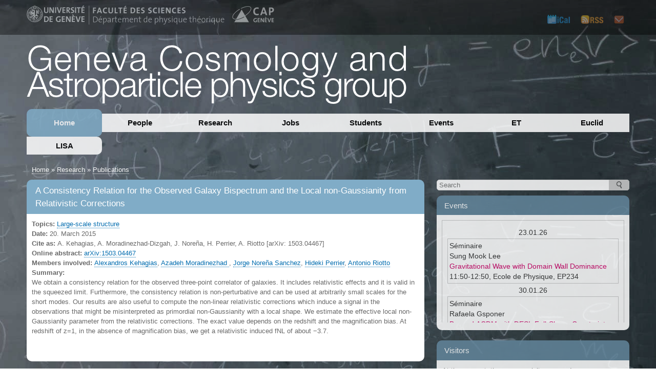

--- FILE ---
content_type: text/html; charset=utf-8
request_url: https://cosmology.unige.ch/content/consistency-relation-observed-galaxy-bispectrum-and-local-non-gaussianity-relativistic
body_size: 36831
content:
<!DOCTYPE html PUBLIC "-//W3C//DTD HTML+RDFa 1.1//EN">
<html lang="en" dir="ltr" version="HTML+RDFa 1.1"
  xmlns:content="http://purl.org/rss/1.0/modules/content/"
  xmlns:dc="http://purl.org/dc/terms/"
  xmlns:foaf="http://xmlns.com/foaf/0.1/"
  xmlns:og="http://ogp.me/ns#"
  xmlns:rdfs="http://www.w3.org/2000/01/rdf-schema#"
  xmlns:sioc="http://rdfs.org/sioc/ns#"
  xmlns:sioct="http://rdfs.org/sioc/types#"
  xmlns:skos="http://www.w3.org/2004/02/skos/core#"
  xmlns:xsd="http://www.w3.org/2001/XMLSchema#">
<head profile="http://www.w3.org/1999/xhtml/vocab">
  <meta http-equiv="Content-Type" content="text/html; charset=utf-8" />
<meta name="Generator" content="Drupal 7 (http://drupal.org)" />
<link rel="canonical" href="/content/consistency-relation-observed-galaxy-bispectrum-and-local-non-gaussianity-relativistic" />
<link rel="shortlink" href="/node/713" />
<link rel="shortcut icon" href="https://cosmology.unige.ch/sites/default/files/favicon.ico" type="image/vnd.microsoft.icon" />
<meta name="viewport" content="width=device-width, initial-scale=1, maximum-scale=1, minimum-scale=1, user-scalable=no" />
  <title>A Consistency Relation for the Observed Galaxy Bispectrum and the Local non-Gaussianity from Relativistic Corrections  | Cosmology and Astroparticle Physics - University of Geneva</title>  
  <style type="text/css" media="all">
@import url("https://cosmology.unige.ch/modules/system/system.base.css?skdeut");
@import url("https://cosmology.unige.ch/modules/system/system.messages.css?skdeut");
@import url("https://cosmology.unige.ch/modules/system/system.theme.css?skdeut");
</style>
<style type="text/css" media="all">
@import url("https://cosmology.unige.ch/modules/book/book.css?skdeut");
@import url("https://cosmology.unige.ch/sites/all/modules/calendar/css/calendar_multiday.css?skdeut");
@import url("https://cosmology.unige.ch/sites/all/modules/date/date_repeat_field/date_repeat_field.css?skdeut");
@import url("https://cosmology.unige.ch/modules/field/theme/field.css?skdeut");
@import url("https://cosmology.unige.ch/modules/node/node.css?skdeut");
@import url("https://cosmology.unige.ch/modules/search/search.css?skdeut");
@import url("https://cosmology.unige.ch/modules/user/user.css?skdeut");
@import url("https://cosmology.unige.ch/sites/all/modules/views/css/views.css?skdeut");
</style>
<style type="text/css" media="all">
@import url("https://cosmology.unige.ch/sites/all/modules/ctools/css/ctools.css?skdeut");
@import url("https://cosmology.unige.ch/sites/all/modules/taxonomy_access/taxonomy_access.css?skdeut");
@import url("https://cosmology.unige.ch/sites/all/modules/date/date_api/date.css?skdeut");
</style>
<style type="text/css" media="all">
@import url("https://cosmology.unige.ch/sites/all/themes/omega/alpha/css/alpha-reset.css?skdeut");
@import url("https://cosmology.unige.ch/sites/all/themes/omega/alpha/css/alpha-mobile.css?skdeut");
@import url("https://cosmology.unige.ch/sites/all/themes/omega/alpha/css/alpha-alpha.css?skdeut");
@import url("https://cosmology.unige.ch/sites/all/themes/omega/omega/css/omega-text.css?skdeut");
@import url("https://cosmology.unige.ch/sites/all/themes/omega/omega/css/omega-branding.css?skdeut");
@import url("https://cosmology.unige.ch/sites/all/themes/omega/omega/css/omega-menu.css?skdeut");
@import url("https://cosmology.unige.ch/sites/all/themes/rho/css/global.css?skdeut");
@import url("https://cosmology.unige.ch/sites/all/themes/rho/css/advanced.css?skdeut");
</style>

<!--[if (lt IE 9)&(!IEMobile)]>
<style type="text/css" media="all">
@import url("https://cosmology.unige.ch/sites/all/themes/rho/css/rho-alpha-default.css?skdeut");
@import url("https://cosmology.unige.ch/sites/all/themes/omega/alpha/css/grid/alpha_default/normal/alpha-default-normal-12.css?skdeut");
@import url("https://cosmology.unige.ch/sites/all/themes/omega/alpha/css/grid/alpha_default/normal/alpha-default-normal-16.css?skdeut");
</style>
<![endif]-->

<!--[if gte IE 9]><!-->
<style type="text/css" media="all and (min-width: 740px) and (min-device-width: 740px), (max-device-width: 800px) and (min-width: 740px) and (orientation:landscape)">
@import url("https://cosmology.unige.ch/sites/all/themes/rho/css/rho-alpha-default.css?skdeut");
@import url("https://cosmology.unige.ch/sites/all/themes/omega/alpha/css/grid/alpha_default/narrow/alpha-default-narrow-12.css?skdeut");
@import url("https://cosmology.unige.ch/sites/all/themes/omega/alpha/css/grid/alpha_default/narrow/alpha-default-narrow-16.css?skdeut");
</style>
<!--<![endif]-->

<!--[if gte IE 9]><!-->
<style type="text/css" media="all and (min-width: 980px) and (min-device-width: 980px), all and (max-device-width: 1024px) and (min-width: 1024px) and (orientation:landscape)">
@import url("https://cosmology.unige.ch/sites/all/themes/rho/css/rho-alpha-default.css?skdeut");
@import url("https://cosmology.unige.ch/sites/all/themes/omega/alpha/css/grid/alpha_default/normal/alpha-default-normal-12.css?skdeut");
@import url("https://cosmology.unige.ch/sites/all/themes/omega/alpha/css/grid/alpha_default/normal/alpha-default-normal-16.css?skdeut");
</style>
<!--<![endif]-->

<!--[if gte IE 9]><!-->
<style type="text/css" media="all and (min-width: 1220px)">
@import url("https://cosmology.unige.ch/sites/all/themes/rho/css/rho-alpha-default.css?skdeut");
@import url("https://cosmology.unige.ch/sites/all/themes/rho/css/rho-alpha-default-wide.css?skdeut");
@import url("https://cosmology.unige.ch/sites/all/themes/omega/alpha/css/grid/alpha_default/wide/alpha-default-wide-12.css?skdeut");
@import url("https://cosmology.unige.ch/sites/all/themes/omega/alpha/css/grid/alpha_default/wide/alpha-default-wide-16.css?skdeut");
</style>
<!--<![endif]-->

<!--[if gte IE 9]><!-->
<style type="text/css" media="all and (min-width: 740px) and (min-device-width: 740px), (max-device-width: 800px) and (min-width: 740px) and (orientation:landscape)">
@import url("https://cosmology.unige.ch/sites/all/themes/rho/css/rho-alpha-default.css?skdeut");
@import url("https://cosmology.unige.ch/sites/all/themes/rho/css/rho-alpha-default-fluid.css?skdeut");
@import url("https://cosmology.unige.ch/sites/all/themes/omega/alpha/css/grid/alpha_default/fluid/alpha-default-fluid-12.css?skdeut");
@import url("https://cosmology.unige.ch/sites/all/themes/omega/alpha/css/grid/alpha_default/fluid/alpha-default-fluid-16.css?skdeut");
</style>
<!--<![endif]-->
  <script type="text/javascript" src="https://cosmology.unige.ch/misc/jquery.js?v=1.4.4"></script>
<script type="text/javascript" src="https://cosmology.unige.ch/misc/jquery-extend-3.4.0.js?v=1.4.4"></script>
<script type="text/javascript" src="https://cosmology.unige.ch/misc/jquery-html-prefilter-3.5.0-backport.js?v=1.4.4"></script>
<script type="text/javascript" src="https://cosmology.unige.ch/misc/jquery.once.js?v=1.2"></script>
<script type="text/javascript" src="https://cosmology.unige.ch/misc/drupal.js?skdeut"></script>
<script type="text/javascript" src="https://cosmology.unige.ch/misc/jquery.cookie.js?v=1.0"></script>
<script type="text/javascript" src="https://cosmology.unige.ch/misc/jquery.form.js?v=2.52"></script>
<script type="text/javascript" src="https://cosmology.unige.ch/misc/form-single-submit.js?v=7.98"></script>
<script type="text/javascript" src="https://cosmology.unige.ch/misc/ajax.js?v=7.98"></script>
<script type="text/javascript" src="https://cosmology.unige.ch/sites/all/modules/admin_menu/admin_devel/admin_devel.js?skdeut"></script>
<script type="text/javascript" src="https://cosmology.unige.ch/sites/all/modules/views/js/base.js?skdeut"></script>
<script type="text/javascript" src="https://cosmology.unige.ch/misc/progress.js?v=7.98"></script>
<script type="text/javascript" src="https://cosmology.unige.ch/sites/all/modules/views/js/ajax_view.js?skdeut"></script>
<script type="text/javascript" src="https://cosmology.unige.ch/sites/all/themes/rho/js/rho.js?skdeut"></script>
<script type="text/javascript" src="https://cosmology.unige.ch/sites/all/themes/omega/omega/js/omega-mediaqueries.js?skdeut"></script>
<script type="text/javascript" src="https://cosmology.unige.ch/sites/all/themes/omega/omega/js/omega-equalheights.js?skdeut"></script>
<script type="text/javascript">
<!--//--><![CDATA[//><!--
jQuery.extend(Drupal.settings, {"basePath":"\/","pathPrefix":"","setHasJsCookie":0,"ajaxPageState":{"theme":"rho","theme_token":"w1BOHSslMR-QOs-3TLB8KJoqWOLiC3JfqCuUrmYw9DQ","js":{"misc\/jquery.js":1,"misc\/jquery-extend-3.4.0.js":1,"misc\/jquery-html-prefilter-3.5.0-backport.js":1,"misc\/jquery.once.js":1,"misc\/drupal.js":1,"misc\/jquery.cookie.js":1,"misc\/jquery.form.js":1,"misc\/form-single-submit.js":1,"misc\/ajax.js":1,"sites\/all\/modules\/admin_menu\/admin_devel\/admin_devel.js":1,"sites\/all\/modules\/views\/js\/base.js":1,"misc\/progress.js":1,"sites\/all\/modules\/views\/js\/ajax_view.js":1,"sites\/all\/themes\/rho\/js\/rho.js":1,"sites\/all\/themes\/omega\/omega\/js\/omega-mediaqueries.js":1,"sites\/all\/themes\/omega\/omega\/js\/omega-equalheights.js":1},"css":{"modules\/system\/system.base.css":1,"modules\/system\/system.messages.css":1,"modules\/system\/system.theme.css":1,"modules\/book\/book.css":1,"sites\/all\/modules\/calendar\/css\/calendar_multiday.css":1,"sites\/all\/modules\/date\/date_repeat_field\/date_repeat_field.css":1,"modules\/field\/theme\/field.css":1,"modules\/node\/node.css":1,"modules\/search\/search.css":1,"modules\/user\/user.css":1,"sites\/all\/modules\/views\/css\/views.css":1,"sites\/all\/modules\/ctools\/css\/ctools.css":1,"sites\/all\/modules\/taxonomy_access\/taxonomy_access.css":1,"sites\/all\/modules\/date\/date_api\/date.css":1,"sites\/all\/themes\/omega\/alpha\/css\/alpha-reset.css":1,"sites\/all\/themes\/omega\/alpha\/css\/alpha-mobile.css":1,"sites\/all\/themes\/omega\/alpha\/css\/alpha-alpha.css":1,"sites\/all\/themes\/omega\/omega\/css\/omega-text.css":1,"sites\/all\/themes\/omega\/omega\/css\/omega-branding.css":1,"sites\/all\/themes\/omega\/omega\/css\/omega-menu.css":1,"sites\/all\/themes\/rho\/css\/global.css":1,"sites\/all\/themes\/rho\/css\/advanced.css":1,"ie::normal::sites\/all\/themes\/rho\/css\/rho-alpha-default.css":1,"ie::normal::sites\/all\/themes\/omega\/alpha\/css\/grid\/alpha_default\/normal\/alpha-default-normal-12.css":1,"ie::normal::sites\/all\/themes\/omega\/alpha\/css\/grid\/alpha_default\/normal\/alpha-default-normal-16.css":1,"narrow::sites\/all\/themes\/rho\/css\/rho-alpha-default.css":1,"sites\/all\/themes\/omega\/alpha\/css\/grid\/alpha_default\/narrow\/alpha-default-narrow-12.css":1,"sites\/all\/themes\/omega\/alpha\/css\/grid\/alpha_default\/narrow\/alpha-default-narrow-16.css":1,"normal::sites\/all\/themes\/rho\/css\/rho-alpha-default.css":1,"sites\/all\/themes\/omega\/alpha\/css\/grid\/alpha_default\/normal\/alpha-default-normal-12.css":1,"sites\/all\/themes\/omega\/alpha\/css\/grid\/alpha_default\/normal\/alpha-default-normal-16.css":1,"wide::sites\/all\/themes\/rho\/css\/rho-alpha-default.css":1,"wide::sites\/all\/themes\/rho\/css\/rho-alpha-default-wide.css":1,"sites\/all\/themes\/omega\/alpha\/css\/grid\/alpha_default\/wide\/alpha-default-wide-12.css":1,"sites\/all\/themes\/omega\/alpha\/css\/grid\/alpha_default\/wide\/alpha-default-wide-16.css":1,"fluid::sites\/all\/themes\/rho\/css\/rho-alpha-default.css":1,"fluid::sites\/all\/themes\/rho\/css\/rho-alpha-default-fluid.css":1,"sites\/all\/themes\/omega\/alpha\/css\/grid\/alpha_default\/fluid\/alpha-default-fluid-12.css":1,"sites\/all\/themes\/omega\/alpha\/css\/grid\/alpha_default\/fluid\/alpha-default-fluid-16.css":1}},"better_exposed_filters":{"views":{"visitors":{"displays":{"block_attach_upcoming":{"filters":[]},"block_current_and_upcoming":{"filters":[]}}},"publications":{"displays":{"block_recent_publications":{"filters":[]}}},"presentations":{"displays":{"block_recent_presentations":{"filters":[]}}}}},"views":{"ajax_path":"\/views\/ajax","ajaxViews":{"views_dom_id:3a58e1b69e255976c24bb1b449354b5c":{"view_name":"visitors","view_display_id":"block_current_and_upcoming","view_args":"","view_path":"node\/713","view_base_path":"people\/visitors","view_dom_id":"3a58e1b69e255976c24bb1b449354b5c","pager_element":0},"views_dom_id:76b407a6301d4f3606a5e6012b70d0ad":{"view_name":"publications","view_display_id":"block_recent_publications","view_args":"","view_path":"node\/713","view_base_path":"publications","view_dom_id":"76b407a6301d4f3606a5e6012b70d0ad","pager_element":0},"views_dom_id:abca1d88979788d424422904b79f3660":{"view_name":"presentations","view_display_id":"block_recent_presentations","view_args":"","view_path":"node\/713","view_base_path":"presentations","view_dom_id":"abca1d88979788d424422904b79f3660","pager_element":0}}},"urlIsAjaxTrusted":{"\/views\/ajax":true,"\/content\/consistency-relation-observed-galaxy-bispectrum-and-local-non-gaussianity-relativistic":true,"\/content\/consistency-relation-observed-galaxy-bispectrum-and-local-non-gaussianity-relativistic?destination=node\/713":true},"omega":{"layouts":{"primary":"normal","order":["narrow","normal","wide","fluid"],"queries":{"narrow":"all and (min-width: 740px) and (min-device-width: 740px), (max-device-width: 800px) and (min-width: 740px) and (orientation:landscape)","normal":"all and (min-width: 980px) and (min-device-width: 980px), all and (max-device-width: 1024px) and (min-width: 1024px) and (orientation:landscape)","wide":"all and (min-width: 1220px)","fluid":"all and (min-width: 740px) and (min-device-width: 740px), (max-device-width: 800px) and (min-width: 740px) and (orientation:landscape)"}}}});
//--><!]]>
</script>
  <!--[if lt IE 9]><script src="http://html5shiv.googlecode.com/svn/trunk/html5.js"></script><![endif]-->
</head>
<body class="html not-front not-logged-in page-node page-node- page-node-713 node-type-publication context-content">
  <div id="skip-link">
    <a href="#main-content" class="element-invisible element-focusable">Skip to main content</a>
  </div>
    <div class="page clearfix" id="page">
      <header id="section-header" class="section section-header">
  <div id="zone-user-wrapper" class="zone-wrapper zone-user-wrapper clearfix">  
  <div id="zone-user" class="zone zone-user clearfix container-12">
    <div class="grid-8 region region-user-first" id="region-user-first">
  <div class="region-inner region-user-first-inner">
    <div class="block block-block block-5 block-block-5 odd block-without-title" id="block-block-5">
  <div class="block-inner clearfix">
                
    <div class="content clearfix">
      <p class="block-baroflogos"><a href="http://www.unige.ch/"><img src="/sites/default/files/logos/unige_logotext.png" alt="Université de Genève" title="Université de Genève" /></a><a href="http://theory.physics.unige.ch/"><img src="/sites/default/files/logos/dpt_text.png" alt="Département de Physique Théorique" title="Département de Physique Théorique" style="margin-right: 15px;" /></a><a href="http://cap.unige.ch/"><img src="/sites/default/files/logos/cap_logotext.png" alt="CAP Genève" title="CAP Genève" /></a></p>    </div>
  </div>
</div>  </div>
</div><div class="grid-4 region region-user-second" id="region-user-second">
  <div class="region-inner region-user-second-inner">
    <div class="block block-block block-6 block-block-6 odd block-without-title" id="block-block-6">
  <div class="block-inner clearfix">
                
    <div class="content clearfix">
      <p class="block-baroflinks"><a href="/directions"><img src="/sites/default/files/logos/mail_icon.png" alt="contact &amp; directions" title="contact &amp; directions" style="float: right; margin-left: 10px; margin-right: 10px;" height="20" /></a><a href="/publipres/feed"><img src="/sites/default/files/logos/rss_icon_text.png" alt="RSS feed" title="RSS feed" style="float: right; margin-left: 10px; margin-right: 10px;" height="18" /></a><a href="./cosmical.ics" target="_blank" title="CosmiCal"><img src="/sites/default/files/logos/ical_icon_text.png" alt="CosmiCal" title="CosmiCal" style="margin-left: 10px; margin-right: 10px; float: right;" height="18" /></a></p>    </div>
  </div>
</div>  </div>
</div>  </div>
</div><div id="zone-branding-wrapper" class="zone-wrapper zone-branding-wrapper clearfix">  
  <div id="zone-branding" class="zone zone-branding clearfix container-12">
    <div class="grid-12 region region-branding" id="region-branding">
  <div class="region-inner region-branding-inner">
        <div class="branding-data clearfix">
            <div class="logo-img">
        <a href="/" rel="home" title=""><img src="https://cosmology.unige.ch/sites/default/files/logos/GenevaCosmoAstroGroup4.png" alt="" id="logo" /></a>      </div>
                </div>
          </div>
</div>  </div>
</div><div id="zone-menu-wrapper" class="zone-wrapper zone-menu-wrapper clearfix">  
  <div id="zone-menu" class="zone zone-menu clearfix container-16">
    <div class="grid-16 region region-menu" id="region-menu">
  <div class="region-inner region-menu-inner">
        <nav class="navigation">
      <h2 class="element-invisible">Main menu</h2><ul id="main-menu" class="links inline clearfix main-menu"><li class="menu-227 first"><a href="/">Home</a></li><li class="menu-467"><a href="/people">People</a></li><li class="menu-471"><a href="/research" title="">Research</a></li><li class="menu-1693"><a href="/jobs">Jobs</a></li><li class="menu-1080"><a href="/students">Students</a></li><li class="menu-1843"><a href="/events">Events</a></li><li class="menu-2219"><a href="/einstein-telescope" title="">ET</a></li><li class="menu-2263"><a href="/content/euclid" title="Geneva Cosmology Group&#039;s involvement in ESA Euclid space mission">Euclid</a></li><li class="menu-2216 last"><a href="/LISA">LISA</a></li></ul>          </nav>
          </div>
</div>
  </div>
</div></header>    
      <section id="section-content" class="section section-content">
  <div id="zone-content-wrapper" class="zone-wrapper zone-content-wrapper clearfix">  
  <div id="zone-content" class="zone zone-content clearfix container-12">    
          <div id="breadcrumb" class="grid-12"><h2 class="element-invisible">You are here</h2><div class="breadcrumb"><a href="/">Home</a> » <a href="/research">Research</a> » <a href="/publications">Publications</a></div></div>
        
        <div class="grid-8 region region-content" id="region-content">
  <div class="region-inner region-content-inner">
    
    <a id="main-content"></a>
                <h1 class="title" id="page-title">A Consistency Relation for the Observed Galaxy Bispectrum and the Local non-Gaussianity from Relativistic Corrections </h1>
                <div class="content-inner">
                  <div class="block block-system block-main block-system-main odd block-without-title" id="block-system-main">
  <div class="block-inner clearfix">
                
    <div class="content clearfix">
      <article about="/content/consistency-relation-observed-galaxy-bispectrum-and-local-non-gaussianity-relativistic" typeof="sioc:Item foaf:Document" class="node node-publication node-published node-not-promoted node-not-sticky author-antonioriotto odd clearfix" id="node-publication-713">
    <div class="node-inner">
    
  
  <div class="content clearfix">
    <div class="field field-name-field-topics field-type-taxonomy-term-reference field-label-inline clearfix"><div class="field-label">Topics:&nbsp;</div><div class="field-items"><div class="field-item even"><div class="textformatter-list"><a href="/topics/lss">Large-scale structure</a></div></div></div></div><div class="field field-name-field-date field-type-datetime field-label-inline clearfix"><div class="field-label">Date:&nbsp;</div><div class="field-items"><div class="field-item even"><span class="date-display-single" property="dc:date" datatype="xsd:dateTime" content="2015-03-20T00:00:00+01:00">20. March 2015</span></div></div></div><div class="field field-name-field-citeas field-type-text field-label-inline clearfix"><div class="field-label">Cite as:&nbsp;</div><div class="field-items"><div class="field-item even">A. Kehagias, A. Moradinezhad-Dizgah, J. Noreña, H. Perrier, A. Riotto  [arXiv: 1503.04467]</div></div></div><div class="field field-name-field-abstract field-type-link-field field-label-inline clearfix"><div class="field-label">Online abstract:&nbsp;</div><div class="field-items"><div class="field-item even"><div class="textformatter-list"><a href="http://arxiv.org/abs/1503.04467">arXiv:1503.04467</a></div></div></div></div><div class="field field-name-field-membersin field-type-entityreference field-label-inline clearfix"><div class="field-label">Members involved:&nbsp;</div><div class="field-items"><div class="field-item even"><div class="textformatter-list"><a href="/users/alexandros-kehagias" class="user user-240 entityreference">Alexandros Kehagias</a>, <a href="/users/azadeh-moradinezhad" class="user user-243 entityreference">Azadeh Moradinezhad </a>, <a href="/users/jorge-nore%C3%B1a-sanchez" class="user user-241 entityreference">Jorge Noreña Sanchez</a>, <a href="/users/hideki-perrier" class="user user-220 entityreference">Hideki Perrier</a>, <a href="/users/antonio-riotto" class="user user-63 entityreference">Antonio Riotto</a></div></div></div></div><div class="field field-name-body field-type-text-with-summary field-label-above"><div class="field-label">Summary:&nbsp;</div><div class="field-items"><div class="field-item even" property="content:encoded"><p>We obtain a consistency relation for the observed three-point correlator of galaxies. It includes relativistic effects and it is valid in the squeezed limit. Furthermore, the consistency relation is non-perturbative and can be used at arbitrarily small scales for the short modes. Our results are also useful to compute the non-linear relativistic corrections which induce a signal in the observations that might be misinterpreted as primordial non-Gaussianity with a local shape. We estimate the effective local non-Gaussianity parameter from the relativistic corrections. The exact value depends on the redshift and the magnification bias. At redshift of <span id="MathJax-Element-1-Frame" class="MathJax"><span id="MathJax-Span-1" class="math"><span><span><span id="MathJax-Span-2" class="mrow"><span id="MathJax-Span-3" class="mi">z</span><span id="MathJax-Span-4" class="mo">=</span><span id="MathJax-Span-5" class="mn">1</span></span></span></span></span></span>, in the absence of magnification bias, we get a relativistic induced f<span id="MathJax-Element-2-Frame" class="MathJax"><span id="MathJax-Span-6" class="math"><span><span><span id="MathJax-Span-7" class="mrow"><span id="MathJax-Span-8" class="mspace"></span><span id="MathJax-Span-9" class="mspace"></span><span id="MathJax-Span-10" class="msubsup"><span><span><span id="MathJax-Span-16" class="texatom"><span id="MathJax-Span-17" class="mrow"><span id="MathJax-Span-18" class="mi">N</span><span id="MathJax-Span-19" class="mi">L of about </span></span></span></span></span></span><span id="MathJax-Span-20" class="mo"></span><span id="MathJax-Span-21" class="mo">−</span><span id="MathJax-Span-22" class="mn">3.7</span></span></span></span></span></span>.</p></div></div></div>  </div>
  
  <div class="clearfix">
          <nav class="links node-links clearfix"></nav>
    
    
  </div>
  </div>
  </article>    </div>
  </div>
</div>    </div>
  </div>
</div><aside class="grid-4 region region-sidebar-second" id="region-sidebar-second">
  <div class="region-inner region-sidebar-second-inner">
    <div class="block block-search block-form block-search-form odd block-without-title" id="block-search-form">
  <div class="block-inner clearfix">
                
    <div class="content clearfix">
      <form action="/content/consistency-relation-observed-galaxy-bispectrum-and-local-non-gaussianity-relativistic" method="post" id="search-block-form" accept-charset="UTF-8"><div><div class="container-inline">
      <h2 class="element-invisible">Search form</h2>
    <div class="form-item form-type-textfield form-item-search-block-form">
  <label class="element-invisible" for="edit-search-block-form--2">Search </label>
 <input title="Enter the terms you wish to search for." placeholder="Search" type="text" id="edit-search-block-form--2" name="search_block_form" value="" size="15" maxlength="128" class="form-text" />
</div>
<div class="form-actions form-wrapper" id="edit-actions"><input type="submit" id="edit-submit" name="op" value="Search" class="form-submit" /></div><input type="hidden" name="form_build_id" value="form-1z39fI3E_EWPUsYrPoBS3SUCa3VLaJ--YeySoOkd2Hc" />
<input type="hidden" name="form_id" value="search_block_form" />
</div>
</div></form>    </div>
  </div>
</div><section class="block block-block block-13 block-block-13 even" id="block-block-13">
  <div class="block-inner clearfix">
              <h2 class="block-title">Events</h2>
            
    <div class="content clearfix">
      <iframe src="//fiteoweb.unige.ch/cosmo_seminars.php" frameborder="0" scrolling="yes" width="100%" height="200"></iframe>    </div>
  </div>
</section><section class="block block-views block-3a10c81b0e20e898f780afcb8756c516 block-views-3a10c81b0e20e898f780afcb8756c516 odd" id="block-views-3a10c81b0e20e898f780afcb8756c516">
  <div class="block-inner clearfix">
              <h2 class="block-title">Visitors</h2>
            
    <div class="content clearfix">
      <div class="view view-visitors view-id-visitors view-display-id-block_current_and_upcoming view-dom-id-3a58e1b69e255976c24bb1b449354b5c">
        
  
  
      <div class="view-empty">
      <p><em>At the moment, there are no visitors around.</em></p>
    </div>
  
  
      <div class="attachment attachment-after">
      <div class="view view-visitors view-id-visitors view-display-id-block_attach_upcoming">
        
  
  
      <div class="view-empty">
      <em>There are no upcoming visitors.<br /></em>    </div>
  
  
  
  
  
  
</div>    </div>
  
      
<div class="more-link">
  <a href="/people/visitors">
    more  </a>
</div>
  
  
  
</div>    </div>
  </div>
</section><section class="block block-views block-f522b97a584b6946299ba129b6f7663a block-views-f522b97a584b6946299ba129b6f7663a even" id="block-views-f522b97a584b6946299ba129b6f7663a">
  <div class="block-inner clearfix">
              <h2 class="block-title">Recent publications</h2>
            
    <div class="content clearfix">
      <div class="view view-publications view-id-publications view-display-id-block_recent_publications view-dom-id-76b407a6301d4f3606a5e6012b70d0ad">
        
  
  
      <div class="view-content">
      <div class="item-list">    <ul>          <li class="views-row views-row-1 views-row-odd views-row-first">  
  <span class="views-field views-field-field-date">        <span class="field-content"><span class="date-display-single" property="dc:date" datatype="xsd:dateTime" content="2025-12-10T00:00:00+01:00">10 Dec 2025</span></span>  </span>      :  
  <span class="views-field views-field-title">        <span class="field-content"><a href="/content/euclid-preparation-review-forecast-constraints-dark-energy-and-modified-gravity">Euclid preparation. Review of forecast constraints on dark energy and modified gravity</a></span>  </span></li>
          <li class="views-row views-row-2 views-row-even">  
  <span class="views-field views-field-field-date">        <span class="field-content"><span class="date-display-single" property="dc:date" datatype="xsd:dateTime" content="2025-09-27T00:00:00+02:00">27 Sep 2025</span></span>  </span>      :  
  <span class="views-field views-field-title">        <span class="field-content"><a href="/content/gravitational-redshift-large-scale-structure-nonlinearities-anti-symmetries-and-dipole">Gravitational redshift from large-scale structure: nonlinearities, anti-symmetries, and the dipole</a></span>  </span></li>
          <li class="views-row views-row-3 views-row-odd">  
  <span class="views-field views-field-field-date">        <span class="field-content"><span class="date-display-single" property="dc:date" datatype="xsd:dateTime" content="2025-09-15T00:00:00+02:00">15 Sep 2025</span></span>  </span>      :  
  <span class="views-field views-field-title">        <span class="field-content"><a href="/content/letter-intent-aice-100m-atom-interferometer-experiment-cern">Letter of Intent: AICE - 100m Atom Interferometer Experiment at CERN</a></span>  </span></li>
          <li class="views-row views-row-4 views-row-even">  
  <span class="views-field views-field-field-date">        <span class="field-content"><span class="date-display-single" property="dc:date" datatype="xsd:dateTime" content="2025-09-01T00:00:00+02:00">1 Sep 2025</span></span>  </span>      :  
  <span class="views-field views-field-title">        <span class="field-content"><a href="/content/anchors-no-more-using-peculiar-velocities-constrain-h0-and-primordial-universe-without">Anchors no more: Using peculiar velocities to constrain H_0 and the primordial Universe without calibrators</a></span>  </span></li>
          <li class="views-row views-row-5 views-row-odd views-row-last">  
  <span class="views-field views-field-field-date">        <span class="field-content"><span class="date-display-single" property="dc:date" datatype="xsd:dateTime" content="2025-08-14T00:00:00+02:00">14 Aug 2025</span></span>  </span>      :  
  <span class="views-field views-field-title">        <span class="field-content"><a href="/content/higher-dimensional-operators-finite-temperature-affect-gravitational-wave-predictions">Higher-dimensional operators at finite-temperature affect gravitational-wave predictions</a></span>  </span></li>
      </ul></div>    </div>
  
  
  
      
<div class="more-link">
  <a href="/publications">
    more  </a>
</div>
  
  
  
</div>    </div>
  </div>
</section><section class="block block-views block-ea3425a49acb244a0e0b395e5edd3ca3 block-views-ea3425a49acb244a0e0b395e5edd3ca3 odd" id="block-views-ea3425a49acb244a0e0b395e5edd3ca3">
  <div class="block-inner clearfix">
              <h2 class="block-title">Recent presentations</h2>
            
    <div class="content clearfix">
      <div class="view view-presentations view-id-presentations view-display-id-block_recent_presentations view-dom-id-abca1d88979788d424422904b79f3660">
        
  
  
      <div class="view-content">
      <div class="item-list">    <ul>          <li class="views-row views-row-1 views-row-odd views-row-first">  
  <span class="views-field views-field-field-date">        <span class="field-content"><span class="date-display-single" property="dc:date" datatype="xsd:dateTime" content="2023-05-12T00:00:00+02:00">12 May 2023</span></span>  </span>      :  
  <span class="views-field views-field-title">        <span class="field-content"><a href="/content/getting-most-out-cosmological-surveys-synergies-intensity-mapping">Getting the Most Out of Cosmological Surveys: Synergies in Intensity Mapping</a></span>  </span></li>
          <li class="views-row views-row-2 views-row-even">  
  <span class="views-field views-field-field-date">        <span class="field-content"><span class="date-display-single" property="dc:date" datatype="xsd:dateTime" content="2023-04-18T00:00:00+02:00">18 Apr 2023</span></span>  </span>      :  
  <span class="views-field views-field-title">        <span class="field-content"><a href="/content/mapping-baryonic-universe-new-window-cosmos">Mapping the baryonic Universe: a new window into the cosmos</a></span>  </span></li>
          <li class="views-row views-row-3 views-row-odd">  
  <span class="views-field views-field-field-date">        <span class="field-content"><span class="date-display-single" property="dc:date" datatype="xsd:dateTime" content="2021-11-17T00:00:00+01:00">17 Nov 2021</span></span>  </span>      :  
  <span class="views-field views-field-title">        <span class="field-content"><a href="/content/new-window-towards-cosmic-dawn-sub-millimetre-frontier">A new window towards Cosmic Dawn : the sub-millimetre frontier</a></span>  </span></li>
          <li class="views-row views-row-4 views-row-even">  
  <span class="views-field views-field-field-date">        <span class="field-content"><span class="date-display-single" property="dc:date" datatype="xsd:dateTime" content="2021-09-15T00:00:00+02:00">15 Sep 2021</span></span>  </span>      :  
  <span class="views-field views-field-title">        <span class="field-content"><a href="/content/multi-messenger-view-cosmic-dawn-1">A multi-messenger view of Cosmic Dawn</a></span>  </span></li>
          <li class="views-row views-row-5 views-row-odd views-row-last">  
  <span class="views-field views-field-field-date">        <span class="field-content"><span class="date-display-single" property="dc:date" datatype="xsd:dateTime" content="2021-09-13T00:00:00+02:00">13 Sep 2021</span></span>  </span>      :  
  <span class="views-field views-field-title">        <span class="field-content"><a href="/content/cosmic-dawn"> Cosmic Dawn</a></span>  </span></li>
      </ul></div>    </div>
  
  
  
      
<div class="more-link">
  <a href="/presentations">
    more  </a>
</div>
  
  
  
</div>    </div>
  </div>
</section>  </div>
</aside>  </div>
</div><div id="zone-postscript-wrapper" class="zone-wrapper zone-postscript-wrapper clearfix">  
  <div id="zone-postscript" class="zone zone-postscript clearfix equal-height-container container-12">
    <div class="grid-4 region region-postscript-first equal-height-element" id="region-postscript-first">
  <div class="region-inner region-postscript-first-inner">
    <section class="block block-block block-1 block-block-1 odd" id="block-block-1">
  <div class="block-inner clearfix">
              <h2 class="block-title">Address</h2>
            
    <div class="content clearfix">
      <p>Département de Physique Théorique<br />Université de Genève<br />24, quai Ernest Ansermet<br />1211 Genève 4<br />Switzerland<br /><a href="/directions">Directions &amp; contact</a></p>    </div>
  </div>
</section>  </div>
</div><div class="grid-4 region region-postscript-second equal-height-element" id="region-postscript-second">
  <div class="region-inner region-postscript-second-inner">
    <section class="block block-block block-3 block-block-3 odd" id="block-block-3">
  <div class="block-inner clearfix">
              <h2 class="block-title">Links</h2>
            
    <div class="content clearfix">
      <p><a href="http://theory.physics.unige.ch/">Department of Theoretical Physics</a> <br /><a href="http://cap.unige.ch/">Center for Astroparticle Physics Genève</a> <br /><a href="http://www.unige.ch/sciences/physique/">Physics section</a> <br /><a href="http://www.unige.ch/sciences/">Faculty of Sciences</a> <br /><a href="http://www.unige.ch/">University of Geneva</a> <br /><a href="http://www.cern.ch/">CERN</a><a href="http://www.unige.ch/"></a></p>    </div>
  </div>
</section>  </div>
</div><div class="grid-4 region region-postscript-third equal-height-element" id="region-postscript-third">
  <div class="region-inner region-postscript-third-inner">
    <section class="block block-user block-login block-user-login odd" id="block-user-login">
  <div class="block-inner clearfix">
              <h2 class="block-title">User login</h2>
            
    <div class="content clearfix">
      <form action="/content/consistency-relation-observed-galaxy-bispectrum-and-local-non-gaussianity-relativistic?destination=node/713" method="post" id="user-login-form" accept-charset="UTF-8"><div><div class="form-item form-type-textfield form-item-name">
  <label for="edit-name">Username <span class="form-required" title="This field is required.">*</span></label>
 <input placeholder="Username" type="text" id="edit-name" name="name" value="" size="15" maxlength="60" class="form-text required" />
</div>
<div class="form-item form-type-password form-item-pass">
  <label for="edit-pass">Password <span class="form-required" title="This field is required.">*</span></label>
 <input placeholder="Password" type="password" id="edit-pass" name="pass" size="15" maxlength="128" class="form-text required" />
</div>
<div class="item-list"><ul><li class="first last"><a href="/user/password" title="Request new password via e-mail.">Request new password</a></li></ul></div><input type="hidden" name="form_build_id" value="form-aTrgbBZEh0amHtWOlWlj0IfqZ-Jgd9ez7Cj5wKjfdPU" />
<input type="hidden" name="form_id" value="user_login_block" />
<div class="form-actions form-wrapper" id="edit-actions--2"><input type="submit" id="edit-submit--2" name="op" value="Log in" class="form-submit" /></div></div></form>    </div>
  </div>
</section>  </div>
</div>  </div>
</div></section>    
  
  </div>  </body>
</html>

--- FILE ---
content_type: text/html; charset=UTF-8
request_url: https://fiteoweb.unige.ch/cosmo_seminars.php
body_size: 2114
content:

<html>
<head>
<meta charset="utf-8">
<link rel="stylesheet" type="text/css" href="//agenda.unige.ch/css/bootstrap.min.css">
<link rel="stylesheet" type="text/css" href="//agenda.unige.ch/css/agenda-bootstrap.css">
<link rel="stylesheet" type="text/css" media="all" href="//agenda.unige.ch/js/jstree/themes/unige/style.css">
</head>

<body>
<div class="calendar_demo">
<div class="calendar">
<div class="calendar_date">23.01.26</div><div class="calendar_events"><div class="calendar_event"><div class="calendar_event_category">Séminaire</div>Sung Mook Lee <div class="calendar_event_title"><a href="http://agenda.unige.ch/events/view/44049" target="_blank">Gravitational Wave with Domain Wall Dominance</a></div><div class="calendar_event_date">11:50-12:50, Ecole de Physique, EP234</div></div></div><div class="calendar_date">30.01.26</div><div class="calendar_events"><div class="calendar_event"><div class="calendar_event_category">Séminaire</div>Rafaela Gsponer <div class="calendar_event_title"><a href="http://agenda.unige.ch/events/view/43735" target="_blank">Beyond ΛCDM with DESI: Full-Shape Constraints on Gravity and Cosmological Tensions</a></div><div class="calendar_event_date">11:50-12:50, Ecole de Physique, EP234</div></div></div><div class="calendar_date">28.01.26</div><div class="calendar_events"><div class="calendar_event"><div class="calendar_event_category">CERN TH Cosmo Coffee</div>Maria Pestana Da Luz Pereira Ramos <div class="calendar_event_title"><a href="https://indico.cern.ch/event/1635975/" target="_blank">First-Principles Formalism for Simulating Self-Interacting Dark Matter</a></div><div class="calendar_event_date">11:30-12:30, CERN, 4/2-011</div></div></div><div class="calendar_date">11.02.26</div><div class="calendar_events"><div class="calendar_event"><div class="calendar_event_category">CERN TH Cosmo Coffee</div>Graham Douglas Kribs <div class="calendar_event_title"><a href="https://indico.cern.ch/event/1610365/" target="_blank">TBA</a></div><div class="calendar_event_date">11:30-12:30, CERN, 4/2-011</div></div></div></div>
</div>
</body>
</html>



--- FILE ---
content_type: text/css
request_url: https://cosmology.unige.ch/sites/all/themes/rho/css/rho-alpha-default-fluid.css?skdeut
body_size: 2128
content:

.navigation ul.main-menu li {
  /*width: 16.6666666666667%;
  width: 14.25%;*/
  width: 12.5%;
}

/* Reset mobile corners */
.navigation ul.main-menu li:nth-child(1) a,
.navigation ul.main-menu li:nth-child(3) a,
.navigation ul.main-menu li:nth-child(4) a,
.navigation ul.main-menu li:nth-child(6) a {
  -webkit-border-radius: 0;
  -moz-border-radius: 0;
  -o-border-radius: 0;
  border-radius: 0;
}



.navigation ul.main-menu li:nth-child(1) a {
  -webkit-border-radius: 10px 0 0 10px;
  -moz-border-radius: 10px 0 0 10px;
  -o-border-radius: 10px 0 0 10px;
  border-radius: 10px 0 0 10px;
}

.navigation ul.main-menu li:last-child a {
  -webkit-border-radius: 0 10px 10px 0;
  -moz-border-radius: 0 10px 10px 0;
  -o-border-radius: 0 10px 10px 0;
  border-radius: 0 10px 10px 0;
}

.navigation ul.main-menu li a.active,
.navigation ul.main-menu li a.active-trail,
.navigation ul.main-menu li a.active:hover,
.navigation ul.main-menu li a.active-trail:hover
.navigation ul.main-menu li a.active:focus,
.navigation ul.main-menu li a.active-trail:focus,
.navigation ul.main-menu li a:hover,
.navigation ul.main-menu li a:focus {
  -webkit-border-radius: 10px;
  -moz-border-radius: 10px;
  -o-border-radius: 10px;
  border-radius: 10px;
}



.navigation ul li a.active,
.navigation ul li a.active-trail,
.navigation ul li a.active:hover,
.navigation ul li a.active-trail:hover,
.navigation ul li a.active:focus,
.navigation ul li a.active-trail:focus {
/*LH  padding-top: 2em;
  padding-bottom: 2em; */
  padding-top: 1em;
  padding-bottom: 1em;
  
}
.navigation ul li a:hover,
.navigation ul li a:focus {
/*LH  padding-top: 1.75em;
  padding-bottom: 1.75em; */
  padding-top: 1em;
  padding-bottom: 1em;
}

.navigation ul.secondary-menu li a:hover,
.navigation ul.secondary-menu li a:focus,
/*LH*/.navigation ul.secondary-menu li a.active-trail {
/*LH  padding-top: 0.5em;
  padding-bottom: 0.5em; */
  padding-top: 0.25em;
  padding-bottom: 0.25em;
}

/* Default Overrides for install hawtness */

.alpha-debug-block {
  -webkit-border-radius: 5px;
  -moz-border-radius: 5px;
  -o-border-radius: 5px;
  border-radius: 5px;
}


--- FILE ---
content_type: text/css
request_url: https://agenda.unige.ch/js/jstree/themes/unige/style.css
body_size: 1119
content:
/*
 * jsTree classic theme 1.0
 * Supported features: dots/no-dots, icons/no-icons, focused, loading
 * Supported plugins: ui (hovered, clicked), checkbox, contextmenu, search
 */
.jstree-unige a { white-space:normal !important; height: auto; padding:1px 2px;} 
.jstree-unige li > ins { vertical-align:top; }
.jstree-unige .jstree-hovered, .jstree-unige .jstree-clicked { border:0; }

.jstree-unige li, 
.jstree-unige ins { background-image:url("d.png"); background-repeat:no-repeat; background-color:transparent; }
.jstree-unige li { background-position:-90px 0; background-repeat:repeat-y;  }
.jstree-unige li.jstree-last { background:transparent; }
.jstree-unige .jstree-open > ins { background-position:-72px 0; }
.jstree-unige .jstree-closed > ins { background-position:-54px 0; }
.jstree-unige .jstree-leaf > ins { background-position:-36px 0; }

.jstree-unige .jstree-hovered { background:#e7f4f9; border:1px solid #e7f4f9; padding:0 2px 0 1px; }
.jstree-unige .jstree-clicked { background:navy; border:1px solid navy; padding:0 2px 0 1px; color:white; }
.jstree-unige a .jstree-icon { background-position:-56px -19px; }
.jstree-unige .jstree-open > a .jstree-icon { background-position:-56px -36px; }
.jstree-unige a.jstree-loading .jstree-icon { background:url("throbber.gif") center center no-repeat !important; }

.jstree-unige.jstree-focused { background:white; }

.jstree-unige .jstree-no-dots li, 
.jstree-unige .jstree-no-dots .jstree-leaf > ins { background:transparent; }
.jstree-unige .jstree-no-dots .jstree-open > ins { background-position:-18px 0; }
.jstree-unige .jstree-no-dots .jstree-closed > ins { background-position:0 0; }

.jstree-unige .jstree-no-icons a .jstree-icon { display:none; }

.jstree-unige .jstree-search { font-style:italic; }

.jstree-unige .jstree-no-icons .jstree-checkbox { display:inline-block; }
.jstree-unige .jstree-no-checkboxes .jstree-checkbox { display:none !important; }
.jstree-unige .jstree-checked > a > .jstree-checkbox { background-position:-38px -19px; }
.jstree-unige .jstree-unchecked > a > .jstree-checkbox { background-position:-2px -19px; }
.jstree-unige .jstree-undetermined > a > .jstree-checkbox { background-position:-20px -19px; }
.jstree-unige .jstree-checked > a > .jstree-checkbox:hover { background-position:-38px -37px; }
.jstree-unige .jstree-unchecked > a > .jstree-checkbox:hover { background-position:-2px -37px; }
.jstree-unige .jstree-undetermined > a > .jstree-checkbox:hover { background-position:-20px -37px; }

#vakata-dragged.jstree-unige ins { background:transparent !important; }
#vakata-dragged.jstree-unige .jstree-ok { background:url("d.png") -2px -53px no-repeat !important; }
#vakata-dragged.jstree-unige .jstree-invalid { background:url("d.png") -18px -53px no-repeat !important; }
#jstree-marker.jstree-unige { background:url("d.png") -41px -57px no-repeat !important; text-indent:-100px; }

.jstree-unige a.jstree-search { color:aqua; }
.jstree-unige .jstree-locked a { color:silver; cursor:default; }

#vakata-contextmenu.jstree-unige-context, 
#vakata-contextmenu.jstree-unige-context li ul { background:#f0f0f0; border:1px solid #979797; -moz-box-shadow: 1px 1px 2px #999; -webkit-box-shadow: 1px 1px 2px #999; box-shadow: 1px 1px 2px #999; }
#vakata-contextmenu.jstree-unige-context li { }
#vakata-contextmenu.jstree-unige-context a { color:black; }
#vakata-contextmenu.jstree-unige-context a:hover, 
#vakata-contextmenu.jstree-unige-context .vakata-hover > a { padding:0 5px; background:#e8eff7; border:1px solid #aecff7; color:black; -moz-border-radius:2px; -webkit-border-radius:2px; border-radius:2px; }
#vakata-contextmenu.jstree-unige-context li.jstree-contextmenu-disabled a, 
#vakata-contextmenu.jstree-unige-context li.jstree-contextmenu-disabled a:hover { color:silver; background:transparent; border:0; padding:1px 4px; }
#vakata-contextmenu.jstree-unige-context li.vakata-separator { background:white; border-top:1px solid #e0e0e0; margin:0; }
#vakata-contextmenu.jstree-unige-context li ul { margin-left:-4px; }

/* IE6 BEGIN */
.jstree-unige li, 
.jstree-unige ins,
#vakata-dragged.jstree-unige .jstree-invalid, 
#vakata-dragged.jstree-unige .jstree-ok, 
#jstree-marker.jstree-unige { _background-image:url("d.gif"); }
.jstree-unige .jstree-open ins { _background-position:-72px 0; }
.jstree-unige .jstree-closed ins { _background-position:-54px 0; }
.jstree-unige .jstree-leaf ins { _background-position:-36px 0; }
.jstree-unige .jstree-open a ins.jstree-icon { _background-position:-56px -36px; }
.jstree-unige .jstree-closed a ins.jstree-icon { _background-position:-56px -19px; }
.jstree-unige .jstree-leaf a ins.jstree-icon { _background-position:-56px -19px; }
#vakata-contextmenu.jstree-unige-context ins { _display:none; }
#vakata-contextmenu.jstree-unige-context li { _zoom:1; }
.jstree-unige .jstree-undetermined a .jstree-checkbox { _background-position:-20px -19px; }
.jstree-unige .jstree-checked a .jstree-checkbox { _background-position:-38px -19px; }
.jstree-unige .jstree-unchecked a .jstree-checkbox { _background-position:-2px -19px; }
/* IE6 END */